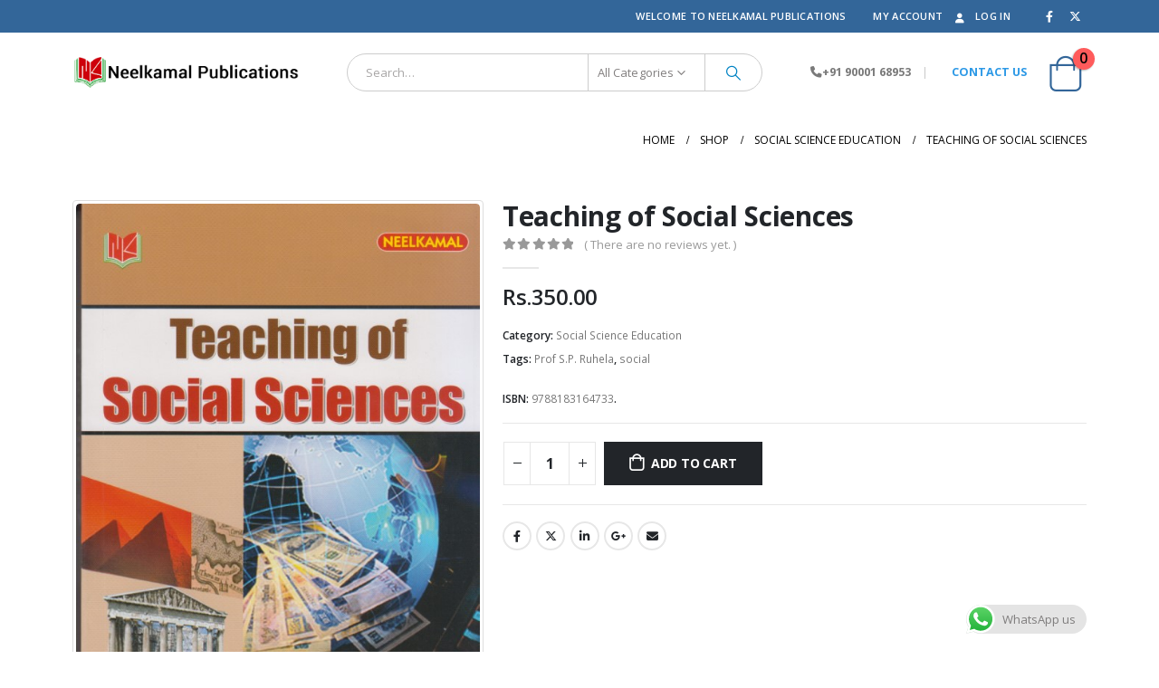

--- FILE ---
content_type: text/html; charset=UTF-8
request_url: https://www.neelkamalbooks.com/books/techniques-of-teaching-social-sciences/
body_size: 18901
content:
	<!DOCTYPE html>
	<html  lang="en-US" prefix="og: http://ogp.me/ns# fb: http://ogp.me/ns/fb#">
	<head>
		<meta http-equiv="X-UA-Compatible" content="IE=edge" />
		<meta http-equiv="Content-Type" content="text/html; charset=UTF-8" />
		<meta name="viewport" content="width=device-width, initial-scale=1, minimum-scale=1" />

		<link rel="profile" href="https://gmpg.org/xfn/11" />
		<link rel="pingback" href="https://www.neelkamalbooks.com/xmlrpc.php" />
		<title>Teaching of  Social Sciences &#8211; Neelkamal Publications Pvt. Ltd</title>
<meta name='robots' content='max-image-preview:large' />
<link rel='dns-prefetch' href='//www.neelkamalbooks.com' />
<link rel="alternate" type="application/rss+xml" title="Neelkamal Publications Pvt. Ltd &raquo; Feed" href="https://www.neelkamalbooks.com/feed/" />
<link rel="alternate" type="application/rss+xml" title="Neelkamal Publications Pvt. Ltd &raquo; Comments Feed" href="https://www.neelkamalbooks.com/comments/feed/" />
<link rel="alternate" type="application/rss+xml" title="Neelkamal Publications Pvt. Ltd &raquo; Teaching of  Social Sciences Comments Feed" href="https://www.neelkamalbooks.com/books/techniques-of-teaching-social-sciences/feed/" />
		<link rel="shortcut icon" href="//www.neelkamalbooks.com/wp-content/uploads/2016/07/neellogo.png" type="image/x-icon" />
				<link rel="apple-touch-icon" href="/wp-content/themes/porto/images/logo/apple-touch-icon.png" />
				<link rel="apple-touch-icon" sizes="120x120" href="/wp-content/themes/porto/images/logo/apple-touch-icon_120x120.png" />
				<link rel="apple-touch-icon" sizes="76x76" href="/wp-content/themes/porto/images/logo/apple-touch-icon_76x76.png" />
				<link rel="apple-touch-icon" sizes="152x152" href="/wp-content/themes/porto/images/logo/apple-touch-icon_152x152.png" />
			<meta name="twitter:card" content="summary_large_image">
	<meta property="twitter:title" content="Teaching of  Social Sciences"/>
	<meta property="og:title" content="Teaching of  Social Sciences"/>
	<meta property="og:type" content="website"/>
	<meta property="og:url" content="https://www.neelkamalbooks.com/books/techniques-of-teaching-social-sciences/"/>
	<meta property="og:site_name" content="Neelkamal Publications Pvt. Ltd"/>
	<meta property="og:description" content=""/>

						<meta property="og:image" content="https://www.neelkamalbooks.com/wp-content/uploads/2016/11/Scan_20161114-94.jpg"/>
				<style id='wp-block-library-theme-inline-css'>
.wp-block-audio figcaption{color:#555;font-size:13px;text-align:center}.is-dark-theme .wp-block-audio figcaption{color:#ffffffa6}.wp-block-audio{margin:0 0 1em}.wp-block-code{border:1px solid #ccc;border-radius:4px;font-family:Menlo,Consolas,monaco,monospace;padding:.8em 1em}.wp-block-embed figcaption{color:#555;font-size:13px;text-align:center}.is-dark-theme .wp-block-embed figcaption{color:#ffffffa6}.wp-block-embed{margin:0 0 1em}.blocks-gallery-caption{color:#555;font-size:13px;text-align:center}.is-dark-theme .blocks-gallery-caption{color:#ffffffa6}.wp-block-image figcaption{color:#555;font-size:13px;text-align:center}.is-dark-theme .wp-block-image figcaption{color:#ffffffa6}.wp-block-image{margin:0 0 1em}.wp-block-pullquote{border-bottom:4px solid;border-top:4px solid;color:currentColor;margin-bottom:1.75em}.wp-block-pullquote cite,.wp-block-pullquote footer,.wp-block-pullquote__citation{color:currentColor;font-size:.8125em;font-style:normal;text-transform:uppercase}.wp-block-quote{border-left:.25em solid;margin:0 0 1.75em;padding-left:1em}.wp-block-quote cite,.wp-block-quote footer{color:currentColor;font-size:.8125em;font-style:normal;position:relative}.wp-block-quote.has-text-align-right{border-left:none;border-right:.25em solid;padding-left:0;padding-right:1em}.wp-block-quote.has-text-align-center{border:none;padding-left:0}.wp-block-quote.is-large,.wp-block-quote.is-style-large,.wp-block-quote.is-style-plain{border:none}.wp-block-search .wp-block-search__label{font-weight:700}.wp-block-search__button{border:1px solid #ccc;padding:.375em .625em}:where(.wp-block-group.has-background){padding:1.25em 2.375em}.wp-block-separator.has-css-opacity{opacity:.4}.wp-block-separator{border:none;border-bottom:2px solid;margin-left:auto;margin-right:auto}.wp-block-separator.has-alpha-channel-opacity{opacity:1}.wp-block-separator:not(.is-style-wide):not(.is-style-dots){width:100px}.wp-block-separator.has-background:not(.is-style-dots){border-bottom:none;height:1px}.wp-block-separator.has-background:not(.is-style-wide):not(.is-style-dots){height:2px}.wp-block-table{margin:0 0 1em}.wp-block-table td,.wp-block-table th{word-break:normal}.wp-block-table figcaption{color:#555;font-size:13px;text-align:center}.is-dark-theme .wp-block-table figcaption{color:#ffffffa6}.wp-block-video figcaption{color:#555;font-size:13px;text-align:center}.is-dark-theme .wp-block-video figcaption{color:#ffffffa6}.wp-block-video{margin:0 0 1em}.wp-block-template-part.has-background{margin-bottom:0;margin-top:0;padding:1.25em 2.375em}
</style>
<style id='classic-theme-styles-inline-css'>
/*! This file is auto-generated */
.wp-block-button__link{color:#fff;background-color:#32373c;border-radius:9999px;box-shadow:none;text-decoration:none;padding:calc(.667em + 2px) calc(1.333em + 2px);font-size:1.125em}.wp-block-file__button{background:#32373c;color:#fff;text-decoration:none}
</style>
<style id='global-styles-inline-css'>
body{--wp--preset--color--black: #000000;--wp--preset--color--cyan-bluish-gray: #abb8c3;--wp--preset--color--white: #ffffff;--wp--preset--color--pale-pink: #f78da7;--wp--preset--color--vivid-red: #cf2e2e;--wp--preset--color--luminous-vivid-orange: #ff6900;--wp--preset--color--luminous-vivid-amber: #fcb900;--wp--preset--color--light-green-cyan: #7bdcb5;--wp--preset--color--vivid-green-cyan: #00d084;--wp--preset--color--pale-cyan-blue: #8ed1fc;--wp--preset--color--vivid-cyan-blue: #0693e3;--wp--preset--color--vivid-purple: #9b51e0;--wp--preset--color--primary: #336699;--wp--preset--color--secondary: #e36159;--wp--preset--color--tertiary: #2baab1;--wp--preset--color--quaternary: #383f48;--wp--preset--color--dark: #2e353e;--wp--preset--color--light: #ffffff;--wp--preset--gradient--vivid-cyan-blue-to-vivid-purple: linear-gradient(135deg,rgba(6,147,227,1) 0%,rgb(155,81,224) 100%);--wp--preset--gradient--light-green-cyan-to-vivid-green-cyan: linear-gradient(135deg,rgb(122,220,180) 0%,rgb(0,208,130) 100%);--wp--preset--gradient--luminous-vivid-amber-to-luminous-vivid-orange: linear-gradient(135deg,rgba(252,185,0,1) 0%,rgba(255,105,0,1) 100%);--wp--preset--gradient--luminous-vivid-orange-to-vivid-red: linear-gradient(135deg,rgba(255,105,0,1) 0%,rgb(207,46,46) 100%);--wp--preset--gradient--very-light-gray-to-cyan-bluish-gray: linear-gradient(135deg,rgb(238,238,238) 0%,rgb(169,184,195) 100%);--wp--preset--gradient--cool-to-warm-spectrum: linear-gradient(135deg,rgb(74,234,220) 0%,rgb(151,120,209) 20%,rgb(207,42,186) 40%,rgb(238,44,130) 60%,rgb(251,105,98) 80%,rgb(254,248,76) 100%);--wp--preset--gradient--blush-light-purple: linear-gradient(135deg,rgb(255,206,236) 0%,rgb(152,150,240) 100%);--wp--preset--gradient--blush-bordeaux: linear-gradient(135deg,rgb(254,205,165) 0%,rgb(254,45,45) 50%,rgb(107,0,62) 100%);--wp--preset--gradient--luminous-dusk: linear-gradient(135deg,rgb(255,203,112) 0%,rgb(199,81,192) 50%,rgb(65,88,208) 100%);--wp--preset--gradient--pale-ocean: linear-gradient(135deg,rgb(255,245,203) 0%,rgb(182,227,212) 50%,rgb(51,167,181) 100%);--wp--preset--gradient--electric-grass: linear-gradient(135deg,rgb(202,248,128) 0%,rgb(113,206,126) 100%);--wp--preset--gradient--midnight: linear-gradient(135deg,rgb(2,3,129) 0%,rgb(40,116,252) 100%);--wp--preset--font-size--small: 13px;--wp--preset--font-size--medium: 20px;--wp--preset--font-size--large: 36px;--wp--preset--font-size--x-large: 42px;--wp--preset--spacing--20: 0.44rem;--wp--preset--spacing--30: 0.67rem;--wp--preset--spacing--40: 1rem;--wp--preset--spacing--50: 1.5rem;--wp--preset--spacing--60: 2.25rem;--wp--preset--spacing--70: 3.38rem;--wp--preset--spacing--80: 5.06rem;--wp--preset--shadow--natural: 6px 6px 9px rgba(0, 0, 0, 0.2);--wp--preset--shadow--deep: 12px 12px 50px rgba(0, 0, 0, 0.4);--wp--preset--shadow--sharp: 6px 6px 0px rgba(0, 0, 0, 0.2);--wp--preset--shadow--outlined: 6px 6px 0px -3px rgba(255, 255, 255, 1), 6px 6px rgba(0, 0, 0, 1);--wp--preset--shadow--crisp: 6px 6px 0px rgba(0, 0, 0, 1);}:where(.is-layout-flex){gap: 0.5em;}:where(.is-layout-grid){gap: 0.5em;}body .is-layout-flex{display: flex;}body .is-layout-flex{flex-wrap: wrap;align-items: center;}body .is-layout-flex > *{margin: 0;}body .is-layout-grid{display: grid;}body .is-layout-grid > *{margin: 0;}:where(.wp-block-columns.is-layout-flex){gap: 2em;}:where(.wp-block-columns.is-layout-grid){gap: 2em;}:where(.wp-block-post-template.is-layout-flex){gap: 1.25em;}:where(.wp-block-post-template.is-layout-grid){gap: 1.25em;}.has-black-color{color: var(--wp--preset--color--black) !important;}.has-cyan-bluish-gray-color{color: var(--wp--preset--color--cyan-bluish-gray) !important;}.has-white-color{color: var(--wp--preset--color--white) !important;}.has-pale-pink-color{color: var(--wp--preset--color--pale-pink) !important;}.has-vivid-red-color{color: var(--wp--preset--color--vivid-red) !important;}.has-luminous-vivid-orange-color{color: var(--wp--preset--color--luminous-vivid-orange) !important;}.has-luminous-vivid-amber-color{color: var(--wp--preset--color--luminous-vivid-amber) !important;}.has-light-green-cyan-color{color: var(--wp--preset--color--light-green-cyan) !important;}.has-vivid-green-cyan-color{color: var(--wp--preset--color--vivid-green-cyan) !important;}.has-pale-cyan-blue-color{color: var(--wp--preset--color--pale-cyan-blue) !important;}.has-vivid-cyan-blue-color{color: var(--wp--preset--color--vivid-cyan-blue) !important;}.has-vivid-purple-color{color: var(--wp--preset--color--vivid-purple) !important;}.has-black-background-color{background-color: var(--wp--preset--color--black) !important;}.has-cyan-bluish-gray-background-color{background-color: var(--wp--preset--color--cyan-bluish-gray) !important;}.has-white-background-color{background-color: var(--wp--preset--color--white) !important;}.has-pale-pink-background-color{background-color: var(--wp--preset--color--pale-pink) !important;}.has-vivid-red-background-color{background-color: var(--wp--preset--color--vivid-red) !important;}.has-luminous-vivid-orange-background-color{background-color: var(--wp--preset--color--luminous-vivid-orange) !important;}.has-luminous-vivid-amber-background-color{background-color: var(--wp--preset--color--luminous-vivid-amber) !important;}.has-light-green-cyan-background-color{background-color: var(--wp--preset--color--light-green-cyan) !important;}.has-vivid-green-cyan-background-color{background-color: var(--wp--preset--color--vivid-green-cyan) !important;}.has-pale-cyan-blue-background-color{background-color: var(--wp--preset--color--pale-cyan-blue) !important;}.has-vivid-cyan-blue-background-color{background-color: var(--wp--preset--color--vivid-cyan-blue) !important;}.has-vivid-purple-background-color{background-color: var(--wp--preset--color--vivid-purple) !important;}.has-black-border-color{border-color: var(--wp--preset--color--black) !important;}.has-cyan-bluish-gray-border-color{border-color: var(--wp--preset--color--cyan-bluish-gray) !important;}.has-white-border-color{border-color: var(--wp--preset--color--white) !important;}.has-pale-pink-border-color{border-color: var(--wp--preset--color--pale-pink) !important;}.has-vivid-red-border-color{border-color: var(--wp--preset--color--vivid-red) !important;}.has-luminous-vivid-orange-border-color{border-color: var(--wp--preset--color--luminous-vivid-orange) !important;}.has-luminous-vivid-amber-border-color{border-color: var(--wp--preset--color--luminous-vivid-amber) !important;}.has-light-green-cyan-border-color{border-color: var(--wp--preset--color--light-green-cyan) !important;}.has-vivid-green-cyan-border-color{border-color: var(--wp--preset--color--vivid-green-cyan) !important;}.has-pale-cyan-blue-border-color{border-color: var(--wp--preset--color--pale-cyan-blue) !important;}.has-vivid-cyan-blue-border-color{border-color: var(--wp--preset--color--vivid-cyan-blue) !important;}.has-vivid-purple-border-color{border-color: var(--wp--preset--color--vivid-purple) !important;}.has-vivid-cyan-blue-to-vivid-purple-gradient-background{background: var(--wp--preset--gradient--vivid-cyan-blue-to-vivid-purple) !important;}.has-light-green-cyan-to-vivid-green-cyan-gradient-background{background: var(--wp--preset--gradient--light-green-cyan-to-vivid-green-cyan) !important;}.has-luminous-vivid-amber-to-luminous-vivid-orange-gradient-background{background: var(--wp--preset--gradient--luminous-vivid-amber-to-luminous-vivid-orange) !important;}.has-luminous-vivid-orange-to-vivid-red-gradient-background{background: var(--wp--preset--gradient--luminous-vivid-orange-to-vivid-red) !important;}.has-very-light-gray-to-cyan-bluish-gray-gradient-background{background: var(--wp--preset--gradient--very-light-gray-to-cyan-bluish-gray) !important;}.has-cool-to-warm-spectrum-gradient-background{background: var(--wp--preset--gradient--cool-to-warm-spectrum) !important;}.has-blush-light-purple-gradient-background{background: var(--wp--preset--gradient--blush-light-purple) !important;}.has-blush-bordeaux-gradient-background{background: var(--wp--preset--gradient--blush-bordeaux) !important;}.has-luminous-dusk-gradient-background{background: var(--wp--preset--gradient--luminous-dusk) !important;}.has-pale-ocean-gradient-background{background: var(--wp--preset--gradient--pale-ocean) !important;}.has-electric-grass-gradient-background{background: var(--wp--preset--gradient--electric-grass) !important;}.has-midnight-gradient-background{background: var(--wp--preset--gradient--midnight) !important;}.has-small-font-size{font-size: var(--wp--preset--font-size--small) !important;}.has-medium-font-size{font-size: var(--wp--preset--font-size--medium) !important;}.has-large-font-size{font-size: var(--wp--preset--font-size--large) !important;}.has-x-large-font-size{font-size: var(--wp--preset--font-size--x-large) !important;}
.wp-block-navigation a:where(:not(.wp-element-button)){color: inherit;}
:where(.wp-block-post-template.is-layout-flex){gap: 1.25em;}:where(.wp-block-post-template.is-layout-grid){gap: 1.25em;}
:where(.wp-block-columns.is-layout-flex){gap: 2em;}:where(.wp-block-columns.is-layout-grid){gap: 2em;}
.wp-block-pullquote{font-size: 1.5em;line-height: 1.6;}
</style>
<style id='woocommerce-inline-inline-css'>
.woocommerce form .form-row .required { visibility: visible; }
</style>
<link rel='stylesheet' id='wpo_min-header-0-css' href='https://www.neelkamalbooks.com/wp-content/cache/wpo-minify/1742304912/assets/wpo-minify-header-2acfc388.min.css' media='all' />
<script src="https://www.neelkamalbooks.com/wp-content/cache/wpo-minify/1742304912/assets/wpo-minify-header-7ba40e52.min.js" id="wpo_min-header-0-js"></script>
<script src="https://www.neelkamalbooks.com/wp-content/cache/wpo-minify/1742304912/assets/wpo-minify-header-33560656.min.js" id="wpo_min-header-1-js" defer data-wp-strategy="defer"></script>
<script src="https://www.neelkamalbooks.com/wp-content/cache/wpo-minify/1742304912/assets/wpo-minify-header-9124173d.min.js" id="wpo_min-header-2-js"></script>
<script id="wpo_min-header-3-js-extra">
var wc_add_to_cart_params = {"ajax_url":"\/wp-admin\/admin-ajax.php","wc_ajax_url":"\/?wc-ajax=%%endpoint%%","i18n_view_cart":"View cart","cart_url":"https:\/\/www.neelkamalbooks.com\/cart\/","is_cart":"","cart_redirect_after_add":"no"};
var wc_single_product_params = {"i18n_required_rating_text":"Please select a rating","review_rating_required":"yes","flexslider":{"rtl":false,"animation":"slide","smoothHeight":true,"directionNav":false,"controlNav":"thumbnails","slideshow":false,"animationSpeed":500,"animationLoop":false,"allowOneSlide":false},"zoom_enabled":"","zoom_options":[],"photoswipe_enabled":"","photoswipe_options":{"shareEl":false,"closeOnScroll":false,"history":false,"hideAnimationDuration":0,"showAnimationDuration":0},"flexslider_enabled":""};
var woocommerce_params = {"ajax_url":"\/wp-admin\/admin-ajax.php","wc_ajax_url":"\/?wc-ajax=%%endpoint%%"};
</script>
<script src="https://www.neelkamalbooks.com/wp-content/cache/wpo-minify/1742304912/assets/wpo-minify-header-b31f3319.min.js" id="wpo_min-header-3-js" defer data-wp-strategy="defer"></script>
<script id="wpo_min-header-4-js-extra">
var wc_add_to_cart_params = {"ajax_url":"\/wp-admin\/admin-ajax.php","wc_ajax_url":"\/?wc-ajax=%%endpoint%%","i18n_view_cart":"View cart","cart_url":"https:\/\/www.neelkamalbooks.com\/cart\/","is_cart":"","cart_redirect_after_add":"no"};
</script>
<script src="https://www.neelkamalbooks.com/wp-content/cache/wpo-minify/1742304912/assets/wpo-minify-header-654b1037.min.js" id="wpo_min-header-4-js"></script>
<script id="wpo_min-header-5-js-extra">
var wc_cart_fragments_params = {"ajax_url":"\/wp-admin\/admin-ajax.php","wc_ajax_url":"\/?wc-ajax=%%endpoint%%","cart_hash_key":"wc_cart_hash_558db3706797479e2e53ef8db2a6c727","fragment_name":"wc_fragments_558db3706797479e2e53ef8db2a6c727","request_timeout":"15000"};
</script>
<script src="https://www.neelkamalbooks.com/wp-content/cache/wpo-minify/1742304912/assets/wpo-minify-header-d42b0cca.min.js" id="wpo_min-header-5-js" defer data-wp-strategy="defer"></script>
<script src="https://www.neelkamalbooks.com/wp-content/cache/wpo-minify/1742304912/assets/wpo-minify-header-63b4187c.min.js" id="wpo_min-header-6-js"></script>
<link rel="https://api.w.org/" href="https://www.neelkamalbooks.com/wp-json/" /><link rel="alternate" type="application/json" href="https://www.neelkamalbooks.com/wp-json/wp/v2/product/1668" /><link rel="EditURI" type="application/rsd+xml" title="RSD" href="https://www.neelkamalbooks.com/xmlrpc.php?rsd" />
<meta name="generator" content="WordPress 6.5.7" />
<meta name="generator" content="WooCommerce 8.8.6" />
<link rel="canonical" href="https://www.neelkamalbooks.com/books/techniques-of-teaching-social-sciences/" />
<link rel='shortlink' href='https://www.neelkamalbooks.com/?p=1668' />
<link rel="alternate" type="application/json+oembed" href="https://www.neelkamalbooks.com/wp-json/oembed/1.0/embed?url=https%3A%2F%2Fwww.neelkamalbooks.com%2Fbooks%2Ftechniques-of-teaching-social-sciences%2F" />
<link rel="alternate" type="text/xml+oembed" href="https://www.neelkamalbooks.com/wp-json/oembed/1.0/embed?url=https%3A%2F%2Fwww.neelkamalbooks.com%2Fbooks%2Ftechniques-of-teaching-social-sciences%2F&#038;format=xml" />
        <style>
            .paytm_response{padding:15px; margin-bottom: 20px; border: 1px solid transparent; border-radius: 4px; text-align: center;}
            .paytm_response.error-box{color: #a94442; background-color: #f2dede; border-color: #ebccd1;}
            .paytm_response.success-box{color: #155724; background-color: #d4edda; border-color: #c3e6cb;}
        </style>
        		<script type="text/javascript">
		WebFontConfig = {
			google: { families: [ 'Open+Sans:300,400,500,600,700,800','Shadows+Into+Light:400,700','Playfair+Display:400,700' ] }
		};
		(function(d) {
			var wf = d.createElement('script'), s = d.scripts[d.scripts.length - 1];
			wf.src = 'https://www.neelkamalbooks.com/wp-content/themes/porto/js/libs/webfont.js';
			wf.async = true;
			s.parentNode.insertBefore(wf, s);
		})(document);</script>
			<noscript><style>.woocommerce-product-gallery{ opacity: 1 !important; }</style></noscript>
	<meta name="generator" content="Powered by WPBakery Page Builder - drag and drop page builder for WordPress."/>
<meta name="generator" content="Powered by Slider Revolution 6.6.14 - responsive, Mobile-Friendly Slider Plugin for WordPress with comfortable drag and drop interface." />
<script>function setREVStartSize(e){
			//window.requestAnimationFrame(function() {
				window.RSIW = window.RSIW===undefined ? window.innerWidth : window.RSIW;
				window.RSIH = window.RSIH===undefined ? window.innerHeight : window.RSIH;
				try {
					var pw = document.getElementById(e.c).parentNode.offsetWidth,
						newh;
					pw = pw===0 || isNaN(pw) || (e.l=="fullwidth" || e.layout=="fullwidth") ? window.RSIW : pw;
					e.tabw = e.tabw===undefined ? 0 : parseInt(e.tabw);
					e.thumbw = e.thumbw===undefined ? 0 : parseInt(e.thumbw);
					e.tabh = e.tabh===undefined ? 0 : parseInt(e.tabh);
					e.thumbh = e.thumbh===undefined ? 0 : parseInt(e.thumbh);
					e.tabhide = e.tabhide===undefined ? 0 : parseInt(e.tabhide);
					e.thumbhide = e.thumbhide===undefined ? 0 : parseInt(e.thumbhide);
					e.mh = e.mh===undefined || e.mh=="" || e.mh==="auto" ? 0 : parseInt(e.mh,0);
					if(e.layout==="fullscreen" || e.l==="fullscreen")
						newh = Math.max(e.mh,window.RSIH);
					else{
						e.gw = Array.isArray(e.gw) ? e.gw : [e.gw];
						for (var i in e.rl) if (e.gw[i]===undefined || e.gw[i]===0) e.gw[i] = e.gw[i-1];
						e.gh = e.el===undefined || e.el==="" || (Array.isArray(e.el) && e.el.length==0)? e.gh : e.el;
						e.gh = Array.isArray(e.gh) ? e.gh : [e.gh];
						for (var i in e.rl) if (e.gh[i]===undefined || e.gh[i]===0) e.gh[i] = e.gh[i-1];
											
						var nl = new Array(e.rl.length),
							ix = 0,
							sl;
						e.tabw = e.tabhide>=pw ? 0 : e.tabw;
						e.thumbw = e.thumbhide>=pw ? 0 : e.thumbw;
						e.tabh = e.tabhide>=pw ? 0 : e.tabh;
						e.thumbh = e.thumbhide>=pw ? 0 : e.thumbh;
						for (var i in e.rl) nl[i] = e.rl[i]<window.RSIW ? 0 : e.rl[i];
						sl = nl[0];
						for (var i in nl) if (sl>nl[i] && nl[i]>0) { sl = nl[i]; ix=i;}
						var m = pw>(e.gw[ix]+e.tabw+e.thumbw) ? 1 : (pw-(e.tabw+e.thumbw)) / (e.gw[ix]);
						newh =  (e.gh[ix] * m) + (e.tabh + e.thumbh);
					}
					var el = document.getElementById(e.c);
					if (el!==null && el) el.style.height = newh+"px";
					el = document.getElementById(e.c+"_wrapper");
					if (el!==null && el) {
						el.style.height = newh+"px";
						el.style.display = "block";
					}
				} catch(e){
					console.log("Failure at Presize of Slider:" + e)
				}
			//});
		  };</script>
				<script>
					(function(i,s,o,g,r,a,m){i['GoogleAnalyticsObject']=r;i[r]=i[r]||function(){
  (i[r].q=i[r].q||[]).push(arguments)},i[r].l=1*new Date();a=s.createElement(o),
  m=s.getElementsByTagName(o)[0];a.async=1;a.src=g;m.parentNode.insertBefore(a,m)
  })(window,document,'script','https://www.google-analytics.com/analytics.js','ga');

  ga('create', 'UA-90337257-1', 'auto');
  ga('send', 'pageview');				</script>
				<noscript><style> .wpb_animate_when_almost_visible { opacity: 1; }</style></noscript>	</head>
	<body class="product-template-default single single-product postid-1668 wp-embed-responsive theme-porto woocommerce woocommerce-page woocommerce-no-js yith-wcan-free porto-rounded login-popup full blog-1 wpb-js-composer js-comp-ver-6.7.0 vc_responsive">
	
	<div class="page-wrapper"><!-- page wrapper -->
		
											<!-- header wrapper -->
				<div class="header-wrapper">
										<header id="header" class="header-separate header-1 sticky-menu-header">
		<div class="header-top">
		<div class="container">
			<div class="header-left">
							</div>
			<div class="header-right">
				<span class="welcome-msg">WELCOME TO NEELKAMAL PUBLICATIONS</span><span class="gap">|</span><ul id="menu-top-navigation" class="top-links mega-menu show-arrow"><li id="nav-menu-item-561" class="menu-item menu-item-type-post_type menu-item-object-page narrow"><a href="https://www.neelkamalbooks.com/my-account/">My Account</a></li>
<li class="menu-item"><a class="porto-link-login" href="https://www.neelkamalbooks.com/my-account/"><i class="fas fa-user"></i>Log In</a></li></ul><span class="gap">|</span><div class="share-links">		<a target="_blank"  rel="nofollow noopener noreferrer" class="share-facebook" href="https://www.facebook.com/neelkamalbooks/" title="Facebook"></a>
				<a target="_blank"  rel="nofollow noopener noreferrer" class="share-twitter" href="#" title="Twitter"></a>
		</div>			</div>
		</div>
	</div>
	
	<div class="header-main">
		<div class="container header-row">
			<div class="header-left">
				<a class="mobile-toggle" href="#" aria-label="Mobile Menu"><i class="fas fa-bars"></i></a>
	<div class="logo">
	<a href="https://www.neelkamalbooks.com/" title="Neelkamal Publications Pvt. Ltd - Online Bookstore"  rel="home">
		<img class="img-responsive sticky-logo sticky-retina-logo" src="//www.neelkamalbooks.com/wp-content/uploads/2016/07/neellogo1-1.png" alt="Neelkamal Publications Pvt. Ltd" /><img class="img-responsive standard-logo retina-logo" width="320" height="44" src="//www.neelkamalbooks.com/wp-content/uploads/2016/07/neellogo1-1.png" alt="Neelkamal Publications Pvt. Ltd" />	</a>
	</div>
				</div>
			<div class="header-center">
				<div class="searchform-popup"><a  class="search-toggle" aria-label="Search Toggle" href="#"><i class="porto-icon-magnifier"></i><span class="search-text">Search</span></a>	<form action="https://www.neelkamalbooks.com/" method="get"
		class="searchform search-layout-advanced searchform-cats">
		<div class="searchform-fields">
			<span class="text"><input name="s" type="text" value="" placeholder="Search&hellip;" autocomplete="off" /></span>
							<input type="hidden" name="post_type" value="product"/>
				<select  name='product_cat' id='product_cat' class='cat'>
	<option value='0'>All Categories</option>
	<option class="level-0" value="knowledge-and-curriculum">Knowledge and Curriculum</option>
	<option class="level-0" value="other-education">Other Education</option>
	<option class="level-1" value="alt-education">&nbsp;&nbsp;&nbsp;Alternative Education / Population Education</option>
	<option class="level-1" value="early-childhood-education">&nbsp;&nbsp;&nbsp;Early Childhood Education/Child Development</option>
	<option class="level-1" value="educational-administration-management">&nbsp;&nbsp;&nbsp;Educational Administration &amp; Management</option>
	<option class="level-1" value="educational-measurement-evaluation">&nbsp;&nbsp;&nbsp;Educational Measurement/Evaluation</option>
	<option class="level-1" value="educational-technology-computer-education">&nbsp;&nbsp;&nbsp;Educational Technology /Computer Education/ICT in Education</option>
	<option class="level-1" value="english-language-education">&nbsp;&nbsp;&nbsp;English Language Education</option>
	<option class="level-1" value="environmental-education">&nbsp;&nbsp;&nbsp;Environmental Education/ Disaster Management</option>
	<option class="level-0" value="encyclopedia-handbook">Encyclopedia/Handbook</option>
	<option class="level-0" value="guidance-counselling">Guidance &amp; Counselling</option>
	<option class="level-0" value="health-physical-education">Yoga , Health &amp; Physical Education</option>
	<option class="level-0" value="hindi-urdu-medium">Education Hindi / Urdu Medium</option>
	<option class="level-0" value="math-education">Mathematics Education</option>
	<option class="level-0" value="peace-value-human-rights-education">Peace/Value/Human Rights Education</option>
	<option class="level-0" value="personality-development-life-skills">Life Skills /Personality Development</option>
	<option class="level-0" value="philosophical-sociological-foundation-teacher-education">Philosophical &amp; Sociological Foundation / Teacher Education</option>
	<option class="level-0" value="psychology-educational-psychology">Psychology/ Childhood /Adolescence</option>
	<option class="level-0" value="research-methods-statistics">Research Methods/ Statistics</option>
	<option class="level-0" value="science-education">Science Education</option>
	<option class="level-0" value="social-science-education">Social Science Education</option>
	<option class="level-0" value="special-education-inclusive-education">Inclusive &amp; Special Education</option>
	<option class="level-0" value="teaching-skills-strategies">Pedagogy Skills &amp; Strategies</option>
	<option class="level-0" value="vocational-studies-supw">Vocational Studies (SUPW</option>
	<option class="level-0" value="women-education">Women Education</option>
	<option class="level-0" value="other">Other</option>
	<option class="level-0" value="education">Education</option>
	<option class="level-1" value="nios-d-el-ed-2018-education">&nbsp;&nbsp;&nbsp;NIOS D.El.Ed 2018</option>
	<option class="level-0" value="physical-education">Physical Education</option>
	<option class="level-0" value="uncategorized">Education</option>
	<option class="level-0" value="general">General</option>
	<option class="level-1" value="telugu">&nbsp;&nbsp;&nbsp;Telugu</option>
	<option class="level-1" value="hindi">&nbsp;&nbsp;&nbsp;Hindi</option>
	<option class="level-0" value="journals">Journals</option>
	<option class="level-0" value="gender-society">Gender, School and Society</option>
	<option class="level-0" value="assessment-for-learning-evaluation">Assessment for Learning/Evaluation</option>
	<option class="level-0" value="b-ed-new-syllabus">B.Ed New Syllabus</option>
</select>
			<span class="button-wrap">
				<button class="btn btn-special" title="Search" type="submit">
					<i class="porto-icon-magnifier"></i>
				</button>
									
			</span>
		</div>
				<div class="live-search-list"></div>
			</form>
	</div>			</div>
			<div class="header-right">
				<div class="header-minicart">
					<div class="header-contact"><i class='fa fa-phone'></i> +91 90001 68953 <span class='gap'>|</span><a href='/neelkamal/contact-us/'>CONTACT US</a></div>		<div id="mini-cart" class="mini-cart simple">
			<div class="cart-head">
			<span class="cart-icon"><i class="minicart-icon porto-icon-shopping-cart"></i><span class="cart-items"><i class="fas fa-spinner fa-pulse"></i></span></span><span class="cart-items-text"><i class="fas fa-spinner fa-pulse"></i></span>			</div>
			<div class="cart-popup widget_shopping_cart">
				<div class="widget_shopping_cart_content">
									<div class="cart-loading"></div>
								</div>
			</div>
				</div>
						</div>

				
			</div>
		</div>
		
<div id="nav-panel">
	<div class="container">
		<div class="mobile-nav-wrap">
		<div class="menu-wrap"><ul id="menu-top-navigation-1" class="mobile-menu accordion-menu show-arrow"><li id="accordion-menu-item-561" class="menu-item menu-item-type-post_type menu-item-object-page"><a href="https://www.neelkamalbooks.com/my-account/">My Account</a></li>
<li class="menu-item"><a class="porto-link-login" href="https://www.neelkamalbooks.com/my-account/"><i class="fas fa-user"></i>Log In</a></li></ul></div>		</div>
	</div>
</div>
	</div>

	</header>

									</div>
				<!-- end header wrapper -->
			
			
					<section class="page-top page-header-4">
		<div class="container hide-title">
	<div class="row align-items-center justify-content-end">
		<div class="col-lg-6 d-none">
			<h1 class="page-title">Teaching of  Social Sciences</h1>
					</div>
					<div class="breadcrumbs-wrap col-lg-6">
				<ul class="breadcrumb" itemscope itemtype="https://schema.org/BreadcrumbList"><li class="home" itemprop="itemListElement" itemscope itemtype="https://schema.org/ListItem"><a itemprop="item" href="https://www.neelkamalbooks.com" title="Go to Home Page"><span itemprop="name">Home</span></a><meta itemprop="position" content="1" /><i class="delimiter"></i></li><li itemprop="itemListElement" itemscope itemtype="https://schema.org/ListItem"><a itemprop="item" href="https://www.neelkamalbooks.com/shop/"><span itemprop="name">Shop</span></a><meta itemprop="position" content="2" /><i class="delimiter"></i></li><li itemprop="itemListElement" itemscope itemtype="https://schema.org/ListItem"><a itemprop="item" href="https://www.neelkamalbooks.com/product-category/social-science-education/"><span itemprop="name">Social Science Education</span></a><meta itemprop="position" content="3" /><i class="delimiter"></i></li><li>Teaching of  Social Sciences</li></ul>			</div>
					</div>
</div>
	</section>
	
		<div id="main" class="column1 boxed"><!-- main -->

			<div class="container">
			<div class="row main-content-wrap">

			<!-- main content -->
			<div class="main-content col-lg-12">

			
	<div id="primary" class="content-area"><main id="content" class="site-main">

					
			<div class="woocommerce-notices-wrapper"></div>
<div id="product-1668" class="product type-product post-1668 status-publish first instock product_cat-social-science-education product_tag-prof-s-p-ruhela product_tag-social has-post-thumbnail shipping-taxable purchasable product-type-simple product-layout-default">

	<div class="product-summary-wrap">
					<div class="row">
				<div class="summary-before col-md-5">
							<div class="labels"></div><div class="product-images images">
	<div class="product-image-slider owl-carousel show-nav-hover has-ccols ccols-1"><div class="img-thumbnail"><div class="inner"><img width="548" height="847" src="https://www.neelkamalbooks.com/wp-content/uploads/2016/11/Scan_20161114-94.jpg" class="woocommerce-main-image img-responsive" alt="" href="https://www.neelkamalbooks.com/wp-content/uploads/2016/11/Scan_20161114-94.jpg" title="scan_20161114" decoding="async" fetchpriority="high" /></div></div><div class="img-thumbnail"><div class="inner"><img width="548" height="847" src="https://www.neelkamalbooks.com/wp-content/uploads/2016/11/Scan_20161114-2-93.jpg" class="img-responsive" alt="" href="https://www.neelkamalbooks.com/wp-content/uploads/2016/11/Scan_20161114-2-93.jpg" decoding="async" /></div></div></div><span class="zoom" data-index="0"><i class="porto-icon-plus"></i></span></div>

<div class="product-thumbnails thumbnails">
	<div class="product-thumbs-slider owl-carousel has-ccols ccols-4"><div class="img-thumbnail"><img class="woocommerce-main-thumb img-responsive" alt="scan_20161114" src="https://www.neelkamalbooks.com/wp-content/uploads/2016/11/Scan_20161114-94-150x150.jpg" /></div><div class="img-thumbnail"><img class="img-responsive" alt="scan_20161114-2" src="https://www.neelkamalbooks.com/wp-content/uploads/2016/11/Scan_20161114-2-93-150x150.jpg" /></div></div></div>
						</div>

			<div class="summary entry-summary col-md-7">
							<h2 class="product_title entry-title">
		Teaching of  Social Sciences	</h2>

<div class="woocommerce-product-rating">
	<div class="star-rating" title="0">
		<span style="width:0%">
						<strong class="rating">0</strong> out of 5		</span>
	</div>
								<div class="review-link noreview">
				<a href="#review_form" class="woocommerce-write-review-link" rel="nofollow">( There are no reviews yet. )</a>
			</div>
					</div>
<p class="price"><span class="woocommerce-Price-amount amount"><bdi><span class="woocommerce-Price-currencySymbol">Rs.</span>350.00</bdi></span></p>
<div class="product_meta">

	
	
	<span class="posted_in">Category: <a href="https://www.neelkamalbooks.com/product-category/social-science-education/" rel="tag">Social Science Education</a></span>
	<span class="tagged_as">Tags: <a href="https://www.neelkamalbooks.com/product-tag/prof-s-p-ruhela/" rel="tag">Prof S.P. Ruhela</a>, <a href="https://www.neelkamalbooks.com/product-tag/social/" rel="tag">social</a></span>
	<br><br><span class="isbn_wrapper">ISBN: <span class="ISBN" itemprop="ISBN">9788183164733 </span>.</span>
   
</div>

	
	<form class="cart" action="https://www.neelkamalbooks.com/books/techniques-of-teaching-social-sciences/" method="post" enctype='multipart/form-data'>
		
			<div class="quantity buttons_added">
				<button type="button" value="-" class="minus">-</button>
		<input
			type="number"
			id="quantity_6977085e956d7"
			class="input-text qty text"
			step="1"
			min="1"
			max=""
			name="quantity"
			value="1"
			aria-label="Product quantity"
			size="4"
			placeholder=""			inputmode="numeric" />
		<button type="button" value="+" class="plus">+</button>
			</div>
	
		<button type="submit" name="add-to-cart" value="1668" class="single_add_to_cart_button button alt">Add to cart</button>

			</form>

	
<div class="product-share"><div class="share-links"><a href="https://www.facebook.com/sharer.php?u=https://www.neelkamalbooks.com/books/techniques-of-teaching-social-sciences/" target="_blank"  rel="noopener noreferrer nofollow" data-bs-tooltip data-bs-placement='bottom' title="Facebook" class="share-facebook">Facebook</a>
		<a href="https://twitter.com/intent/tweet?text=Teaching+of++Social+Sciences&amp;url=https://www.neelkamalbooks.com/books/techniques-of-teaching-social-sciences/" target="_blank"  rel="noopener noreferrer nofollow" data-bs-tooltip data-bs-placement='bottom' title="Twitter" class="share-twitter">Twitter</a>
		<a href="https://www.linkedin.com/shareArticle?mini=true&amp;url=https://www.neelkamalbooks.com/books/techniques-of-teaching-social-sciences/&amp;title=Teaching+of++Social+Sciences" target="_blank"  rel="noopener noreferrer nofollow" data-bs-tooltip data-bs-placement='bottom' title="LinkedIn" class="share-linkedin">LinkedIn</a>
		<a href="https://plus.google.com/share?url=https://www.neelkamalbooks.com/books/techniques-of-teaching-social-sciences/" target="_blank"  rel="noopener noreferrer nofollow" data-bs-tooltip data-bs-placement='bottom' title="Google +" class="share-googleplus">Google +</a>
		<a href="/cdn-cgi/l/email-protection#[base64]" target="_blank" rel="noopener noreferrer nofollow" data-bs-tooltip data-bs-placement='bottom' title="Email" class="share-email">Email</a>
	</div></div>						</div>

					</div><!-- .summary -->
		</div>

	
	<div class="woocommerce-tabs woocommerce-tabs-5gqcz0ee resp-htabs" id="product-tab">
			<ul class="resp-tabs-list" role="tablist">
							<li class="reviews_tab" id="tab-title-reviews" role="tab" aria-controls="tab-reviews">
					Reviews (0)				</li>
				
		</ul>
		<div class="resp-tabs-container">
			
				<div class="tab-content" id="tab-reviews">
					<div id="reviews" class="woocommerce-Reviews">
	<div id="comments">
		<h2 class="woocommerce-Reviews-title">
		Reviews		</h2>

		
			<p class="woocommerce-noreviews">There are no reviews yet.</p>

			</div>

	<hr class="tall">

			<p class="woocommerce-verification-required">Only logged in customers who have purchased this product may leave a review.</p>
	
	<div class="clear"></div>
</div>
				</div>

					</div>

		
		<script data-cfasync="false" src="/cdn-cgi/scripts/5c5dd728/cloudflare-static/email-decode.min.js"></script><script>
			( function() {
				var porto_init_desc_tab = function() {
					( function( $ ) {
						var $tabs = $('.woocommerce-tabs-5gqcz0ee');

						function init_tabs($tabs) {
							$tabs.easyResponsiveTabs({
								type: 'default', //Types: default, vertical, accordion
								width: 'auto', //auto or any width like 600px
								fit: true,   // 100% fit in a container
								activate: function(event) { // Callback function if tab is switched
								}
							});
						}
						if (!$.fn.easyResponsiveTabs) {
							var js_src = "https://www.neelkamalbooks.com/wp-content/themes/porto/js/libs/easy-responsive-tabs.min.js";
							if (!$('script[src="' + js_src + '"]').length) {
								var js = document.createElement('script');
								$(js).appendTo('body').on('load', function() {
									init_tabs($tabs);
								}).attr('src', js_src);
							}
						} else {
							init_tabs($tabs);
						}

						var $review_content = $tabs.find('#tab-reviews'),
							$review_title1 = $tabs.find('h2[aria-controls=tab_item-0]'),
							$review_title2 = $tabs.find('li[aria-controls=tab_item-0]');

						function goReviewTab(target) {
							var recalc_pos = false;
							if ($review_content.length && $review_content.css('display') == 'none') {
								recalc_pos = true;
								if ($review_title1.length && $review_title1.css('display') != 'none')
									$review_title1.click();
								else if ($review_title2.length && $review_title2.closest('ul').css('display') != 'none')
									$review_title2.click();
							}

							var delay = recalc_pos ? 400 : 0;
							setTimeout(function() {
								$('html, body').stop().animate({
									scrollTop: target.offset().top - theme.StickyHeader.sticky_height - theme.adminBarHeight() - 14
								}, 600, 'easeOutQuad');
							}, delay);
						}

						function goAccordionTab(target) {
							setTimeout(function() {
								var label = target.attr('aria-controls');
								var $tab_content = $tabs.find('.resp-tab-content[aria-labelledby="' + label + '"]');
								if ($tab_content.length && $tab_content.css('display') != 'none') {
									var offset = target.offset().top - theme.StickyHeader.sticky_height - theme.adminBarHeight() - 14;
									if (offset < $(window).scrollTop())
									$('html, body').stop().animate({
										scrollTop: offset
									}, 600, 'easeOutQuad');
								}
							}, 500);
						}

												// go to reviews, write a review
						$('.woocommerce-review-link, .woocommerce-write-review-link').on('click', function(e) {
							var target = $(this.hash);
							if (target.length) {
								e.preventDefault();

								goReviewTab(target);

								return false;
							}
						});
						// Open review form if accessed via anchor
						if ( window.location.hash == '#review_form' || window.location.hash == '#reviews' || window.location.hash.indexOf('#comment-') != -1 ) {
							var target = $(window.location.hash);
							if (target.length) {
								goReviewTab(target);
							}
						}
						
						$tabs.find('h2.resp-accordion').on('click', function(e) {
							goAccordionTab($(this));
						});
					} )( window.jQuery );
				};

				if ( window.theme && theme.isLoaded ) {
					porto_init_desc_tab();
				} else {
					window.addEventListener( 'load', porto_init_desc_tab );
				}
			} )();
		</script>
			</div>

	

</div><!-- #product-1668 -->



		
	</main></div>
	

</div><!-- end main content -->

<div class="sidebar-overlay"></div>

	</div>
	</div>

	<div class="related products">
		<div class="container">
							<h2 class="slider-title">Related products</h2>
			
			<div class="slider-wrapper">

				<ul class="products products-container products-slider owl-carousel show-dots-title-right dots-style-1 pcols-lg-5 pcols-md-4 pcols-xs-3 pcols-ls-2 pwidth-lg-5 pwidth-md-4 pwidth-xs-2 pwidth-ls-1"
		data-plugin-options="{&quot;themeConfig&quot;:true,&quot;lg&quot;:5,&quot;md&quot;:4,&quot;xs&quot;:3,&quot;ls&quot;:2,&quot;dots&quot;:true}" data-product_layout="product-onimage">

				
					
<li class="product-col product-onimage product type-product post-1651 status-publish first instock product_cat-social-science-education product_tag-dr-a-hema-kameshwari product_tag-dr-s-rathina-kumari product_tag-social has-post-thumbnail sale shipping-taxable purchasable product-type-simple">
<div class="product-inner">
	
	<div class="product-image">

		<a  href="https://www.neelkamalbooks.com/books/pedagogy-of-social-science/" aria-label="product">
			<div class="labels"><div class="onsale">-17%</div></div><div class="inner img-effect"><img width="300" height="450" src="https://www.neelkamalbooks.com/wp-content/uploads/2016/11/Scan_20161114-90-300x450.jpg" class=" wp-post-image" alt="" decoding="async" loading="lazy" /><img width="300" height="450" src="https://www.neelkamalbooks.com/wp-content/uploads/2016/11/Scan_20161114-2-89-300x450.jpg" class="hover-image" alt="" decoding="async" loading="lazy" /></div>		</a>
			<div class="links-on-image">
			<div class="add-links-wrap">
	<div class="add-links clearfix">
		<a href="?add-to-cart=1651" data-quantity="1" class="viewcart-style-3 button product_type_simple add_to_cart_button ajax_add_to_cart" data-product_id="1651" data-product_sku="" aria-label="Add to cart: &ldquo;Pedagogy of Social Science&rdquo;" aria-describedby="" rel="nofollow">Add to cart</a><div class="quickview" data-id="1651" title="Quick View">Quick View</div>	</div>
	</div>
		</div>
			</div>

	<div class="product-content">
		<span class="category-list"><a href="https://www.neelkamalbooks.com/product-category/social-science-education/" rel="tag">Social Science Education</a></span>
			<a class="product-loop-title"  href="https://www.neelkamalbooks.com/books/pedagogy-of-social-science/">
	<h3 class="woocommerce-loop-product__title">Pedagogy of Social Science</h3>	</a>
	
		

<div class="rating-wrap">
	<div class="rating-content"><div class="star-rating" title="0"><span style="width:0%"><strong class="rating">0</strong> out of 5</span></div></div>
</div>


	<span class="price"><del aria-hidden="true"><span class="woocommerce-Price-amount amount"><bdi><span class="woocommerce-Price-currencySymbol">Rs.</span>300.00</bdi></span></del> <span class="screen-reader-text">Original price was: Rs.300.00.</span><ins aria-hidden="true"><span class="woocommerce-Price-amount amount"><bdi><span class="woocommerce-Price-currencySymbol">Rs.</span>250.00</bdi></span></ins><span class="screen-reader-text">Current price is: Rs.250.00.</span></span>

		<div class="add-links-wrap">
	<div class="add-links clearfix">
		<a href="?add-to-cart=1651" data-quantity="1" class="viewcart-style-3 button product_type_simple add_to_cart_button ajax_add_to_cart" data-product_id="1651" data-product_sku="" aria-label="Add to cart: &ldquo;Pedagogy of Social Science&rdquo;" aria-describedby="" rel="nofollow">Add to cart</a><div class="quickview" data-id="1651" title="Quick View">Quick View</div>	</div>
	</div>
	</div>
</div>
</li>

				
					
<li class="product-col product-onimage product type-product post-1680 status-publish instock product_cat-social-science-education product_tag-dr-k-b-sandha-viplove product_tag-social has-post-thumbnail shipping-taxable purchasable product-type-simple">
<div class="product-inner">
	
	<div class="product-image">

		<a  href="https://www.neelkamalbooks.com/books/telangana-the-epic-saga-of-soil-and-salvation/" aria-label="product">
			<div class="inner img-effect"><img width="300" height="450" src="https://www.neelkamalbooks.com/wp-content/uploads/2016/11/Scan_20161114-98-300x450.jpg" class=" wp-post-image" alt="" decoding="async" loading="lazy" /><img width="300" height="450" src="https://www.neelkamalbooks.com/wp-content/uploads/2016/11/Scan_20161114-2-97-300x450.jpg" class="hover-image" alt="" decoding="async" loading="lazy" /></div>		</a>
			<div class="links-on-image">
			<div class="add-links-wrap">
	<div class="add-links clearfix">
		<a href="?add-to-cart=1680" data-quantity="1" class="viewcart-style-3 button product_type_simple add_to_cart_button ajax_add_to_cart" data-product_id="1680" data-product_sku="" aria-label="Add to cart: &ldquo;Telangana: The Epic Saga of Soil and Salvation&rdquo;" aria-describedby="" rel="nofollow">Add to cart</a><div class="quickview" data-id="1680" title="Quick View">Quick View</div>	</div>
	</div>
		</div>
			</div>

	<div class="product-content">
		<span class="category-list"><a href="https://www.neelkamalbooks.com/product-category/social-science-education/" rel="tag">Social Science Education</a></span>
			<a class="product-loop-title"  href="https://www.neelkamalbooks.com/books/telangana-the-epic-saga-of-soil-and-salvation/">
	<h3 class="woocommerce-loop-product__title">Telangana: The Epic Saga of Soil and Salvation</h3>	</a>
	
		

<div class="rating-wrap">
	<div class="rating-content"><div class="star-rating" title="0"><span style="width:0%"><strong class="rating">0</strong> out of 5</span></div></div>
</div>


	<span class="price"><span class="woocommerce-Price-amount amount"><bdi><span class="woocommerce-Price-currencySymbol">Rs.</span>195.00</bdi></span></span>

		<div class="add-links-wrap">
	<div class="add-links clearfix">
		<a href="?add-to-cart=1680" data-quantity="1" class="viewcart-style-3 button product_type_simple add_to_cart_button ajax_add_to_cart" data-product_id="1680" data-product_sku="" aria-label="Add to cart: &ldquo;Telangana: The Epic Saga of Soil and Salvation&rdquo;" aria-describedby="" rel="nofollow">Add to cart</a><div class="quickview" data-id="1680" title="Quick View">Quick View</div>	</div>
	</div>
	</div>
</div>
</li>

				
					
<li class="product-col product-onimage product type-product post-1648 status-publish instock product_cat-social-science-education product_tag-dr-a-hema-kameshwari product_tag-dr-m-sakku-bhavya product_tag-mehahoobjan-i-a product_tag-social has-post-thumbnail sale shipping-taxable purchasable product-type-simple">
<div class="product-inner">
	
	<div class="product-image">

		<a  href="https://www.neelkamalbooks.com/books/methods-of-teaching-social-studies-2/" aria-label="product">
			<div class="labels"><div class="onsale">-17%</div></div><div class="inner img-effect"><img width="300" height="450" src="https://www.neelkamalbooks.com/wp-content/uploads/2016/11/Scan_20161114-89-300x450.jpg" class=" wp-post-image" alt="" decoding="async" loading="lazy" /><img width="300" height="450" src="https://www.neelkamalbooks.com/wp-content/uploads/2016/11/Scan_20161114-2-88-300x450.jpg" class="hover-image" alt="" decoding="async" loading="lazy" /></div>		</a>
			<div class="links-on-image">
			<div class="add-links-wrap">
	<div class="add-links clearfix">
		<a href="?add-to-cart=1648" data-quantity="1" class="viewcart-style-3 button product_type_simple add_to_cart_button ajax_add_to_cart" data-product_id="1648" data-product_sku="" aria-label="Add to cart: &ldquo;Methods of Teaching Social Studies&rdquo;" aria-describedby="" rel="nofollow">Add to cart</a><div class="quickview" data-id="1648" title="Quick View">Quick View</div>	</div>
	</div>
		</div>
			</div>

	<div class="product-content">
		<span class="category-list"><a href="https://www.neelkamalbooks.com/product-category/social-science-education/" rel="tag">Social Science Education</a></span>
			<a class="product-loop-title"  href="https://www.neelkamalbooks.com/books/methods-of-teaching-social-studies-2/">
	<h3 class="woocommerce-loop-product__title">Methods of Teaching Social Studies</h3>	</a>
	
		

<div class="rating-wrap">
	<div class="rating-content"><div class="star-rating" title="0"><span style="width:0%"><strong class="rating">0</strong> out of 5</span></div></div>
</div>


	<span class="price"><del aria-hidden="true"><span class="woocommerce-Price-amount amount"><bdi><span class="woocommerce-Price-currencySymbol">Rs.</span>300.00</bdi></span></del> <span class="screen-reader-text">Original price was: Rs.300.00.</span><ins aria-hidden="true"><span class="woocommerce-Price-amount amount"><bdi><span class="woocommerce-Price-currencySymbol">Rs.</span>250.00</bdi></span></ins><span class="screen-reader-text">Current price is: Rs.250.00.</span></span>

		<div class="add-links-wrap">
	<div class="add-links clearfix">
		<a href="?add-to-cart=1648" data-quantity="1" class="viewcart-style-3 button product_type_simple add_to_cart_button ajax_add_to_cart" data-product_id="1648" data-product_sku="" aria-label="Add to cart: &ldquo;Methods of Teaching Social Studies&rdquo;" aria-describedby="" rel="nofollow">Add to cart</a><div class="quickview" data-id="1648" title="Quick View">Quick View</div>	</div>
	</div>
	</div>
</div>
</li>

				
					
<li class="product-col product-onimage product type-product post-1671 status-publish last instock product_cat-social-science-education product_tag-prof-s-p-ruhela product_tag-social has-post-thumbnail shipping-taxable purchasable product-type-simple">
<div class="product-inner">
	
	<div class="product-image">

		<a  href="https://www.neelkamalbooks.com/books/techniques-of-teaching-social-sciences-2/" aria-label="product">
			<div class="inner img-effect"><img width="300" height="450" src="https://www.neelkamalbooks.com/wp-content/uploads/2016/11/Scan_20161114-95-300x450.jpg" class=" wp-post-image" alt="" decoding="async" loading="lazy" /><img width="300" height="450" src="https://www.neelkamalbooks.com/wp-content/uploads/2016/11/Scan_20161114-2-94-300x450.jpg" class="hover-image" alt="" decoding="async" loading="lazy" /></div>		</a>
			<div class="links-on-image">
			<div class="add-links-wrap">
	<div class="add-links clearfix">
		<a href="?add-to-cart=1671" data-quantity="1" class="viewcart-style-3 button product_type_simple add_to_cart_button ajax_add_to_cart" data-product_id="1671" data-product_sku="" aria-label="Add to cart: &ldquo;Techniques of Teaching Social Sciences&rdquo;" aria-describedby="" rel="nofollow">Add to cart</a><div class="quickview" data-id="1671" title="Quick View">Quick View</div>	</div>
	</div>
		</div>
			</div>

	<div class="product-content">
		<span class="category-list"><a href="https://www.neelkamalbooks.com/product-category/social-science-education/" rel="tag">Social Science Education</a></span>
			<a class="product-loop-title"  href="https://www.neelkamalbooks.com/books/techniques-of-teaching-social-sciences-2/">
	<h3 class="woocommerce-loop-product__title">Techniques of Teaching Social Sciences</h3>	</a>
	
		

<div class="rating-wrap">
	<div class="rating-content"><div class="star-rating" title="0"><span style="width:0%"><strong class="rating">0</strong> out of 5</span></div></div>
</div>


	<span class="price"><span class="woocommerce-Price-amount amount"><bdi><span class="woocommerce-Price-currencySymbol">Rs.</span>250.00</bdi></span></span>

		<div class="add-links-wrap">
	<div class="add-links clearfix">
		<a href="?add-to-cart=1671" data-quantity="1" class="viewcart-style-3 button product_type_simple add_to_cart_button ajax_add_to_cart" data-product_id="1671" data-product_sku="" aria-label="Add to cart: &ldquo;Techniques of Teaching Social Sciences&rdquo;" aria-describedby="" rel="nofollow">Add to cart</a><div class="quickview" data-id="1671" title="Quick View">Quick View</div>	</div>
	</div>
	</div>
</div>
</li>

				
					
<li class="product-col product-onimage product type-product post-1656 status-publish first instock product_cat-social-science-education product_tag-b-n-dash product_tag-social has-post-thumbnail sale shipping-taxable purchasable product-type-simple">
<div class="product-inner">
	
	<div class="product-image">

		<a  href="https://www.neelkamalbooks.com/books/teaching-of-history/" aria-label="product">
			<div class="labels"><div class="onsale">-24%</div></div><div class="inner img-effect"><img width="300" height="450" src="https://www.neelkamalbooks.com/wp-content/uploads/2016/11/Scan_20161114-91-300x450.jpg" class=" wp-post-image" alt="" decoding="async" loading="lazy" /><img width="300" height="450" src="https://www.neelkamalbooks.com/wp-content/uploads/2016/11/Scan_20161114-2-90-300x450.jpg" class="hover-image" alt="" decoding="async" loading="lazy" /></div>		</a>
			<div class="links-on-image">
			<div class="add-links-wrap">
	<div class="add-links clearfix">
		<a href="?add-to-cart=1656" data-quantity="1" class="viewcart-style-3 button product_type_simple add_to_cart_button ajax_add_to_cart" data-product_id="1656" data-product_sku="" aria-label="Add to cart: &ldquo;Teaching of History&rdquo;" aria-describedby="" rel="nofollow">Add to cart</a><div class="quickview" data-id="1656" title="Quick View">Quick View</div>	</div>
	</div>
		</div>
			</div>

	<div class="product-content">
		<span class="category-list"><a href="https://www.neelkamalbooks.com/product-category/social-science-education/" rel="tag">Social Science Education</a></span>
			<a class="product-loop-title"  href="https://www.neelkamalbooks.com/books/teaching-of-history/">
	<h3 class="woocommerce-loop-product__title">Teaching of History</h3>	</a>
	
		

<div class="rating-wrap">
	<div class="rating-content"><div class="star-rating" title="0"><span style="width:0%"><strong class="rating">0</strong> out of 5</span></div></div>
</div>


	<span class="price"><del aria-hidden="true"><span class="woocommerce-Price-amount amount"><bdi><span class="woocommerce-Price-currencySymbol">Rs.</span>395.00</bdi></span></del> <span class="screen-reader-text">Original price was: Rs.395.00.</span><ins aria-hidden="true"><span class="woocommerce-Price-amount amount"><bdi><span class="woocommerce-Price-currencySymbol">Rs.</span>300.00</bdi></span></ins><span class="screen-reader-text">Current price is: Rs.300.00.</span></span>

		<div class="add-links-wrap">
	<div class="add-links clearfix">
		<a href="?add-to-cart=1656" data-quantity="1" class="viewcart-style-3 button product_type_simple add_to_cart_button ajax_add_to_cart" data-product_id="1656" data-product_sku="" aria-label="Add to cart: &ldquo;Teaching of History&rdquo;" aria-describedby="" rel="nofollow">Add to cart</a><div class="quickview" data-id="1656" title="Quick View">Quick View</div>	</div>
	</div>
	</div>
</div>
</li>

				
					
<li class="product-col product-onimage product type-product post-1659 status-publish instock product_cat-social-science-education product_tag-james-arthur product_tag-martin-hunt product_tag-social product_tag-terry-haydn has-post-thumbnail shipping-taxable purchasable product-type-simple">
<div class="product-inner">
	
	<div class="product-image">

		<a  href="https://www.neelkamalbooks.com/books/learning-to-teach-history-in-the-secondary-school/" aria-label="product">
			<div class="inner img-effect"><img width="300" height="450" src="https://www.neelkamalbooks.com/wp-content/uploads/2016/11/Scan_20161114-92-300x450.jpg" class=" wp-post-image" alt="" decoding="async" loading="lazy" /><img width="300" height="450" src="https://www.neelkamalbooks.com/wp-content/uploads/2016/11/Scan_20161114-2-91-300x450.jpg" class="hover-image" alt="" decoding="async" loading="lazy" /></div>		</a>
			<div class="links-on-image">
			<div class="add-links-wrap">
	<div class="add-links clearfix">
		<a href="?add-to-cart=1659" data-quantity="1" class="viewcart-style-3 button product_type_simple add_to_cart_button ajax_add_to_cart" data-product_id="1659" data-product_sku="" aria-label="Add to cart: &ldquo;Learning to Teach History in the Secondary School&rdquo;" aria-describedby="" rel="nofollow">Add to cart</a><div class="quickview" data-id="1659" title="Quick View">Quick View</div>	</div>
	</div>
		</div>
			</div>

	<div class="product-content">
		<span class="category-list"><a href="https://www.neelkamalbooks.com/product-category/social-science-education/" rel="tag">Social Science Education</a></span>
			<a class="product-loop-title"  href="https://www.neelkamalbooks.com/books/learning-to-teach-history-in-the-secondary-school/">
	<h3 class="woocommerce-loop-product__title">Learning to Teach History in the Secondary School</h3>	</a>
	
		

<div class="rating-wrap">
	<div class="rating-content"><div class="star-rating" title="0"><span style="width:0%"><strong class="rating">0</strong> out of 5</span></div></div>
</div>


	<span class="price"><span class="woocommerce-Price-amount amount"><bdi><span class="woocommerce-Price-currencySymbol">Rs.</span>795.00</bdi></span></span>

		<div class="add-links-wrap">
	<div class="add-links clearfix">
		<a href="?add-to-cart=1659" data-quantity="1" class="viewcart-style-3 button product_type_simple add_to_cart_button ajax_add_to_cart" data-product_id="1659" data-product_sku="" aria-label="Add to cart: &ldquo;Learning to Teach History in the Secondary School&rdquo;" aria-describedby="" rel="nofollow">Add to cart</a><div class="quickview" data-id="1659" title="Quick View">Quick View</div>	</div>
	</div>
	</div>
</div>
</li>

				
					
<li class="product-col product-onimage product type-product post-1663 status-publish instock product_cat-social-science-education product_tag-david-balderstone product_tag-david-lambert product_tag-social has-post-thumbnail shipping-taxable purchasable product-type-simple">
<div class="product-inner">
	
	<div class="product-image">

		<a  href="https://www.neelkamalbooks.com/books/learning-to-teach-geography-the-secondary-school/" aria-label="product">
			<div class="inner img-effect"><img width="300" height="450" src="https://www.neelkamalbooks.com/wp-content/uploads/2016/11/Scan_20161114-93-300x450.jpg" class=" wp-post-image" alt="" decoding="async" loading="lazy" /><img width="300" height="450" src="https://www.neelkamalbooks.com/wp-content/uploads/2016/11/Scan_20161114-2-92-300x450.jpg" class="hover-image" alt="" decoding="async" loading="lazy" /></div>		</a>
			<div class="links-on-image">
			<div class="add-links-wrap">
	<div class="add-links clearfix">
		<a href="?add-to-cart=1663" data-quantity="1" class="viewcart-style-3 button product_type_simple add_to_cart_button ajax_add_to_cart" data-product_id="1663" data-product_sku="" aria-label="Add to cart: &ldquo;Learning to Teach Geography the Secondary School&rdquo;" aria-describedby="" rel="nofollow">Add to cart</a><div class="quickview" data-id="1663" title="Quick View">Quick View</div>	</div>
	</div>
		</div>
			</div>

	<div class="product-content">
		<span class="category-list"><a href="https://www.neelkamalbooks.com/product-category/social-science-education/" rel="tag">Social Science Education</a></span>
			<a class="product-loop-title"  href="https://www.neelkamalbooks.com/books/learning-to-teach-geography-the-secondary-school/">
	<h3 class="woocommerce-loop-product__title">Learning to Teach Geography the Secondary School</h3>	</a>
	
		

<div class="rating-wrap">
	<div class="rating-content"><div class="star-rating" title="0"><span style="width:0%"><strong class="rating">0</strong> out of 5</span></div></div>
</div>


	<span class="price"><span class="woocommerce-Price-amount amount"><bdi><span class="woocommerce-Price-currencySymbol">Rs.</span>995.00</bdi></span></span>

		<div class="add-links-wrap">
	<div class="add-links clearfix">
		<a href="?add-to-cart=1663" data-quantity="1" class="viewcart-style-3 button product_type_simple add_to_cart_button ajax_add_to_cart" data-product_id="1663" data-product_sku="" aria-label="Add to cart: &ldquo;Learning to Teach Geography the Secondary School&rdquo;" aria-describedby="" rel="nofollow">Add to cart</a><div class="quickview" data-id="1663" title="Quick View">Quick View</div>	</div>
	</div>
	</div>
</div>
</li>

				
					
<li class="product-col product-onimage product type-product post-8833 status-publish last instock product_cat-uncategorized product_cat-general product_cat-social-science-education product_cat-telugu product_tag-dr-v-sulochana-devi has-post-thumbnail sale featured shipping-taxable purchasable product-type-simple">
<div class="product-inner">
	
	<div class="product-image">

		<a  href="https://www.neelkamalbooks.com/books/a-brief-history-of-andhra-pradesh-telangana-before-and-after-bifurcation/" aria-label="product">
			<div class="labels"><div class="onhot">Hot</div><div class="onsale">-11%</div></div><div class="inner img-effect"><img width="300" height="450" src="https://www.neelkamalbooks.com/wp-content/uploads/2020/07/c98f162d-5463-4a67-8a54-50a42545bfd3-300x450.jpg" class=" wp-post-image" alt="" decoding="async" loading="lazy" /><img width="300" height="450" src="https://www.neelkamalbooks.com/wp-content/uploads/2020/07/fb158456-12ce-43c0-9862-a89e706b95c5-300x450.jpg" class="hover-image" alt="" decoding="async" loading="lazy" /></div>		</a>
			<div class="links-on-image">
			<div class="add-links-wrap">
	<div class="add-links clearfix">
		<a href="?add-to-cart=8833" data-quantity="1" class="viewcart-style-3 button product_type_simple add_to_cart_button ajax_add_to_cart" data-product_id="8833" data-product_sku="" aria-label="Add to cart: &ldquo;A Brief History of Andhra Pradesh &amp; Telangana- Before and After Bifurcation&rdquo;" aria-describedby="" rel="nofollow">Add to cart</a><div class="quickview" data-id="8833" title="Quick View">Quick View</div>	</div>
	</div>
		</div>
			</div>

	<div class="product-content">
		<span class="category-list"><a href="https://www.neelkamalbooks.com/product-category/uncategorized/" rel="tag">Education</a>, <a href="https://www.neelkamalbooks.com/product-category/general/" rel="tag">General</a>, <a href="https://www.neelkamalbooks.com/product-category/social-science-education/" rel="tag">Social Science Education</a>, <a href="https://www.neelkamalbooks.com/product-category/general/telugu/" rel="tag">Telugu</a></span>
			<a class="product-loop-title"  href="https://www.neelkamalbooks.com/books/a-brief-history-of-andhra-pradesh-telangana-before-and-after-bifurcation/">
	<h3 class="woocommerce-loop-product__title">A Brief History of Andhra Pradesh &#038; Telangana- Before and After Bifurcation</h3>	</a>
	
		

<div class="rating-wrap">
	<div class="rating-content"><div class="star-rating" title="0"><span style="width:0%"><strong class="rating">0</strong> out of 5</span></div></div>
</div>


	<span class="price"><del aria-hidden="true"><span class="woocommerce-Price-amount amount"><bdi><span class="woocommerce-Price-currencySymbol">Rs.</span>395.00</bdi></span></del> <span class="screen-reader-text">Original price was: Rs.395.00.</span><ins aria-hidden="true"><span class="woocommerce-Price-amount amount"><bdi><span class="woocommerce-Price-currencySymbol">Rs.</span>350.00</bdi></span></ins><span class="screen-reader-text">Current price is: Rs.350.00.</span></span>

		<div class="add-links-wrap">
	<div class="add-links clearfix">
		<a href="?add-to-cart=8833" data-quantity="1" class="viewcart-style-3 button product_type_simple add_to_cart_button ajax_add_to_cart" data-product_id="8833" data-product_sku="" aria-label="Add to cart: &ldquo;A Brief History of Andhra Pradesh &amp; Telangana- Before and After Bifurcation&rdquo;" aria-describedby="" rel="nofollow">Add to cart</a><div class="quickview" data-id="8833" title="Quick View">Quick View</div>	</div>
	</div>
	</div>
</div>
</li>

				
					
<li class="product-col product-onimage product type-product post-1933 status-publish first instock product_cat-social-science-education product_tag-dr-ravula-krishnaiah product_tag-dr-a-hema-kameshwari has-post-thumbnail shipping-taxable purchasable product-type-simple">
<div class="product-inner">
	
	<div class="product-image">

		<a  href="https://www.neelkamalbooks.com/books/pedagogy-social-science-ii/" aria-label="product">
			<div class="inner img-effect"><img width="300" height="450" src="https://www.neelkamalbooks.com/wp-content/uploads/2017/01/1-38-300x450.jpg" class=" wp-post-image" alt="" decoding="async" loading="lazy" /><img width="300" height="450" src="https://www.neelkamalbooks.com/wp-content/uploads/2017/01/11-14-300x450.jpg" class="hover-image" alt="" decoding="async" loading="lazy" /></div>		</a>
			<div class="links-on-image">
			<div class="add-links-wrap">
	<div class="add-links clearfix">
		<a href="?add-to-cart=1933" data-quantity="1" class="viewcart-style-3 button product_type_simple add_to_cart_button ajax_add_to_cart" data-product_id="1933" data-product_sku="" aria-label="Add to cart: &ldquo;Pedagogy of Social Science II&rdquo;" aria-describedby="" rel="nofollow">Add to cart</a><div class="quickview" data-id="1933" title="Quick View">Quick View</div>	</div>
	</div>
		</div>
			</div>

	<div class="product-content">
		<span class="category-list"><a href="https://www.neelkamalbooks.com/product-category/social-science-education/" rel="tag">Social Science Education</a></span>
			<a class="product-loop-title"  href="https://www.neelkamalbooks.com/books/pedagogy-social-science-ii/">
	<h3 class="woocommerce-loop-product__title">Pedagogy of Social Science II</h3>	</a>
	
		

<div class="rating-wrap">
	<div class="rating-content"><div class="star-rating" title="0"><span style="width:0%"><strong class="rating">0</strong> out of 5</span></div></div>
</div>


	<span class="price"><span class="woocommerce-Price-amount amount"><bdi><span class="woocommerce-Price-currencySymbol">Rs.</span>225.00</bdi></span></span>

		<div class="add-links-wrap">
	<div class="add-links clearfix">
		<a href="?add-to-cart=1933" data-quantity="1" class="viewcart-style-3 button product_type_simple add_to_cart_button ajax_add_to_cart" data-product_id="1933" data-product_sku="" aria-label="Add to cart: &ldquo;Pedagogy of Social Science II&rdquo;" aria-describedby="" rel="nofollow">Add to cart</a><div class="quickview" data-id="1933" title="Quick View">Quick View</div>	</div>
	</div>
	</div>
</div>
</li>

				
					
<li class="product-col product-onimage product type-product post-2521 status-publish instock product_cat-education product_cat-social-science-education product_tag-dr-k-mohan-rao product_tag-education has-post-thumbnail sale shipping-taxable purchasable product-type-simple">
<div class="product-inner">
	
	<div class="product-image">

		<a  href="https://www.neelkamalbooks.com/books/tribal-development-changing-scenario-emerging-strategies/" aria-label="product">
			<div class="labels"><div class="onsale">-16%</div></div><div class="inner img-effect"><img width="300" height="450" src="https://www.neelkamalbooks.com/wp-content/uploads/2017/10/1-14-scaled-300x450.jpg" class=" wp-post-image" alt="" decoding="async" loading="lazy" /><img width="300" height="450" src="https://www.neelkamalbooks.com/wp-content/uploads/2017/10/11-15-scaled-300x450.jpg" class="hover-image" alt="" decoding="async" loading="lazy" /></div>		</a>
			<div class="links-on-image">
			<div class="add-links-wrap">
	<div class="add-links clearfix">
		<a href="?add-to-cart=2521" data-quantity="1" class="viewcart-style-3 button product_type_simple add_to_cart_button ajax_add_to_cart" data-product_id="2521" data-product_sku="" aria-label="Add to cart: &ldquo;Tribal Development Changing Scenario, Emerging strategies&rdquo;" aria-describedby="" rel="nofollow">Add to cart</a><div class="quickview" data-id="2521" title="Quick View">Quick View</div>	</div>
	</div>
		</div>
			</div>

	<div class="product-content">
		<span class="category-list"><a href="https://www.neelkamalbooks.com/product-category/education/" rel="tag">Education</a>, <a href="https://www.neelkamalbooks.com/product-category/social-science-education/" rel="tag">Social Science Education</a></span>
			<a class="product-loop-title"  href="https://www.neelkamalbooks.com/books/tribal-development-changing-scenario-emerging-strategies/">
	<h3 class="woocommerce-loop-product__title">Tribal Development Changing Scenario, Emerging strategies</h3>	</a>
	
		

<div class="rating-wrap">
	<div class="rating-content"><div class="star-rating" title="0"><span style="width:0%"><strong class="rating">0</strong> out of 5</span></div></div>
</div>


	<span class="price"><del aria-hidden="true"><span class="woocommerce-Price-amount amount"><bdi><span class="woocommerce-Price-currencySymbol">Rs.</span>595.00</bdi></span></del> <span class="screen-reader-text">Original price was: Rs.595.00.</span><ins aria-hidden="true"><span class="woocommerce-Price-amount amount"><bdi><span class="woocommerce-Price-currencySymbol">Rs.</span>500.00</bdi></span></ins><span class="screen-reader-text">Current price is: Rs.500.00.</span></span>

		<div class="add-links-wrap">
	<div class="add-links clearfix">
		<a href="?add-to-cart=2521" data-quantity="1" class="viewcart-style-3 button product_type_simple add_to_cart_button ajax_add_to_cart" data-product_id="2521" data-product_sku="" aria-label="Add to cart: &ldquo;Tribal Development Changing Scenario, Emerging strategies&rdquo;" aria-describedby="" rel="nofollow">Add to cart</a><div class="quickview" data-id="2521" title="Quick View">Quick View</div>	</div>
	</div>
	</div>
</div>
</li>

				
				</ul>
			</div>
		</div>
	</div>
	
							
				
				</div><!-- end main -->

				
				<div class="footer-wrapper">

																												
							<div id="footer" class="footer footer-1 show-ribbon"
>
			<div class="footer-main">
			<div class="container">
									<div class="footer-ribbon"><a href="#">Get in Touch!</a></div>
				
									<div class="row">
														<div class="col-lg-4">
									<aside id="text-3" class="widget widget_text">			<div class="textwidget"><p><strong>Hyderabad Office:</strong> Sultan Bazar, HYDERABAD-500 095, Telangana India</p>
<p><strong>Phone:</strong> 040-24757140, 24757400, 24757944</p>
<p><strong>Delhi Office:</strong> 4764/1 23, Ansari Road, Daryaganj New Delhi-110 002</p>
<p><strong>Phone:</strong> 011- 23244237</p>
<p><strong>Email:</strong> <a href="/cdn-cgi/l/email-protection" class="__cf_email__" data-cfemail="ed84838b82ad83888881868c808c8f8282869ec38e8280">[email&#160;protected]</a></p>
<p>&nbsp;</p>
</div>
		</aside>								</div>
																<div class="col-lg-4">
									<aside id="text-2" class="widget widget_text"><h3 class="widget-title">Our Journals</h3>			<div class="textwidget"><img class="alignnone  wp-image-879" src="/wp-content/uploads/2016/08/edutrack.jpg" alt="edutrack" width="221" height="55" />
<br><br>

<img class="alignnone" src="/wp-content/uploads/2017/10/jcgr-100px.png" width="170" height="109" alt="JCGR"></div>
		</aside>								</div>
																<div class="col-lg-4">
									<aside id="nav_menu-2" class="widget widget_nav_menu"><h3 class="widget-title">Important Links</h3><div class="menu-imp-links-container"><ul id="menu-imp-links" class="menu"><li id="menu-item-2771" class="menu-item menu-item-type-post_type menu-item-object-page menu-item-2771"><a href="https://www.neelkamalbooks.com/my-account/">My Account</a></li>
<li id="menu-item-2768" class="menu-item menu-item-type-post_type menu-item-object-page menu-item-2768"><a href="https://www.neelkamalbooks.com/order-form/">Order Form</a></li>
<li id="menu-item-2766" class="menu-item menu-item-type-post_type menu-item-object-page menu-item-2766"><a href="https://www.neelkamalbooks.com/shipping-returns/">Shipping &#038; Return Policy</a></li>
<li id="menu-item-2767" class="menu-item menu-item-type-post_type menu-item-object-page menu-item-2767"><a href="https://www.neelkamalbooks.com/terms-conditions/">Terms &#038; Conditions</a></li>
<li id="menu-item-2769" class="menu-item menu-item-type-post_type menu-item-object-page menu-item-privacy-policy menu-item-2769"><a rel="privacy-policy" href="https://www.neelkamalbooks.com/privacy-policy/">Privacy Policy</a></li>
<li id="menu-item-2770" class="menu-item menu-item-type-post_type menu-item-object-page menu-item-2770"><a href="https://www.neelkamalbooks.com/faqs/">Publish with us</a></li>
<li id="menu-item-2772" class="menu-item menu-item-type-post_type menu-item-object-page menu-item-2772"><a href="https://www.neelkamalbooks.com/contact-us/">Contact Us</a></li>
</ul></div></aside>								</div>
													</div>
				
							</div>
		</div>
	
	<div class="footer-bottom">
	<div class="container">
				<div class="footer-left">
							<span class="logo">
					<a href="https://www.neelkamalbooks.com/" title="Neelkamal Publications Pvt. Ltd - Online Bookstore">
						<img class="img-responsive" src="//www.neelkamalbooks.com/wp-content/uploads/2016/07/neellogo.png" alt="Neelkamal Publications Pvt. Ltd" />					</a>
				</span>
								</div>
		
		
					<div class="footer-right"><span class="footer-copyright">© Neelkamal Publications Pvt. Ltd 2023. All Rights Reserved | Made By <a href="www.thinkplus.co.in">ThinkPlus</a></span></div>
			</div>
</div>
</div>
												
					
				</div>
							
					
	</div><!-- end wrapper -->
			<div class="after-loading-success-message style-3">
					<div class="success-message-container d-none">
				<div class="msg-box">
					<div class="msg">
												<div class="product-name"></div> has been added to your cart.					</div>
				</div>
				<button class="btn btn-modern btn-sm btn-gray viewcart btn-sm" data-link="">View Cart</button>
				<a class="btn btn-modern btn-sm btn-dark continue_shopping" href="https://www.neelkamalbooks.com/checkout/">Checkout</a>
				<button class="mfp-close text-color-dark"></button>
			</div>
				</div>
		

		<script data-cfasync="false" src="/cdn-cgi/scripts/5c5dd728/cloudflare-static/email-decode.min.js"></script><script>
			window.RS_MODULES = window.RS_MODULES || {};
			window.RS_MODULES.modules = window.RS_MODULES.modules || {};
			window.RS_MODULES.waiting = window.RS_MODULES.waiting || [];
			window.RS_MODULES.defered = false;
			window.RS_MODULES.moduleWaiting = window.RS_MODULES.moduleWaiting || {};
			window.RS_MODULES.type = 'compiled';
		</script>
		<!-- Click to Chat - https://holithemes.com/plugins/click-to-chat/  v4.19 -->  
            <div class="ht-ctc ht-ctc-chat ctc-analytics ctc_wp_desktop style-4  " id="ht-ctc-chat"  
                style="display: none;  position: fixed; bottom: 20px; right: 80px;"   >
                                <div class="ht_ctc_style ht_ctc_chat_style">
                
<div class="ctc_chip ctc-analytics ctc_s_4 ctc_nb" style="display:flex;justify-content: center;align-items: center;background-color:#e4e4e4;color:#7f7d7d;padding:0 12px;border-radius:25px;font-size:13px;line-height:32px; " data-nb_top="-10px" data-nb_right="-10px">
            <span class="s4_img" style="margin:0 8px 0 -12px;;order:0;"><svg style="pointer-events:none; display: block; height:32px; width:32px;" width="32px" height="32px" viewBox="0 0 1219.547 1225.016">
            <path style="fill: #E0E0E0;" fill="#E0E0E0" d="M1041.858 178.02C927.206 63.289 774.753.07 612.325 0 277.617 0 5.232 272.298 5.098 606.991c-.039 106.986 27.915 211.42 81.048 303.476L0 1225.016l321.898-84.406c88.689 48.368 188.547 73.855 290.166 73.896h.258.003c334.654 0 607.08-272.346 607.222-607.023.056-162.208-63.052-314.724-177.689-429.463zm-429.533 933.963h-.197c-90.578-.048-179.402-24.366-256.878-70.339l-18.438-10.93-191.021 50.083 51-186.176-12.013-19.087c-50.525-80.336-77.198-173.175-77.16-268.504.111-278.186 226.507-504.503 504.898-504.503 134.812.056 261.519 52.604 356.814 147.965 95.289 95.36 147.728 222.128 147.688 356.948-.118 278.195-226.522 504.543-504.693 504.543z"/>
            <linearGradient id="htwaicona-chat-s4" gradientUnits="userSpaceOnUse" x1="609.77" y1="1190.114" x2="609.77" y2="21.084">
                <stop offset="0" stop-color="#20b038"/>
                <stop offset="1" stop-color="#60d66a"/>
            </linearGradient>
            <path style="fill: url(#htwaicona-chat-s4);" fill="url(#htwaicona-chat-s4)" d="M27.875 1190.114l82.211-300.18c-50.719-87.852-77.391-187.523-77.359-289.602.133-319.398 260.078-579.25 579.469-579.25 155.016.07 300.508 60.398 409.898 169.891 109.414 109.492 169.633 255.031 169.57 409.812-.133 319.406-260.094 579.281-579.445 579.281-.023 0 .016 0 0 0h-.258c-96.977-.031-192.266-24.375-276.898-70.5l-307.188 80.548z"/>
            <image overflow="visible" opacity=".08" width="682" height="639" transform="translate(270.984 291.372)"/>
            <path fill-rule="evenodd" clip-rule="evenodd" style="fill: #FFFFFF;" fill="#FFF" d="M462.273 349.294c-11.234-24.977-23.062-25.477-33.75-25.914-8.742-.375-18.75-.352-28.742-.352-10 0-26.25 3.758-39.992 18.766-13.75 15.008-52.5 51.289-52.5 125.078 0 73.797 53.75 145.102 61.242 155.117 7.5 10 103.758 166.266 256.203 226.383 126.695 49.961 152.477 40.023 179.977 37.523s88.734-36.273 101.234-71.297c12.5-35.016 12.5-65.031 8.75-71.305-3.75-6.25-13.75-10-28.75-17.5s-88.734-43.789-102.484-48.789-23.75-7.5-33.75 7.516c-10 15-38.727 48.773-47.477 58.773-8.75 10.023-17.5 11.273-32.5 3.773-15-7.523-63.305-23.344-120.609-74.438-44.586-39.75-74.688-88.844-83.438-103.859-8.75-15-.938-23.125 6.586-30.602 6.734-6.719 15-17.508 22.5-26.266 7.484-8.758 9.984-15.008 14.984-25.008 5-10.016 2.5-18.773-1.25-26.273s-32.898-81.67-46.234-111.326z"/>
            <path style="fill: #FFFFFF;" fill="#FFF" d="M1036.898 176.091C923.562 62.677 772.859.185 612.297.114 281.43.114 12.172 269.286 12.039 600.137 12 705.896 39.633 809.13 92.156 900.13L7 1211.067l318.203-83.438c87.672 47.812 186.383 73.008 286.836 73.047h.255.003c330.812 0 600.109-269.219 600.25-600.055.055-160.343-62.328-311.108-175.649-424.53zm-424.601 923.242h-.195c-89.539-.047-177.344-24.086-253.93-69.531l-18.227-10.805-188.828 49.508 50.414-184.039-11.875-18.867c-49.945-79.414-76.312-171.188-76.273-265.422.109-274.992 223.906-498.711 499.102-498.711 133.266.055 258.516 52 352.719 146.266 94.195 94.266 146.031 219.578 145.992 352.852-.118 274.999-223.923 498.749-498.899 498.749z"/>
        </svg></span>
            <span class="ctc_cta">WhatsApp us</span>
</div>                </div>
            </div>
                        <span class="ht_ctc_chat_data" 
                data-no_number=""
                data-settings="{&quot;number&quot;:&quot;919121001237&quot;,&quot;pre_filled&quot;:&quot;&quot;,&quot;dis_m&quot;:&quot;show&quot;,&quot;dis_d&quot;:&quot;show&quot;,&quot;css&quot;:&quot;display: none; cursor: pointer; z-index: 99999999;&quot;,&quot;pos_d&quot;:&quot;position: fixed; bottom: 20px; right: 80px;&quot;,&quot;pos_m&quot;:&quot;position: fixed; bottom: 10px; right: 10px;&quot;,&quot;schedule&quot;:&quot;no&quot;,&quot;se&quot;:&quot;no-show-effects&quot;,&quot;ani&quot;:&quot;no-animations&quot;,&quot;url_structure_d&quot;:&quot;web&quot;,&quot;url_target_d&quot;:&quot;_blank&quot;,&quot;g_init&quot;:&quot;default&quot;,&quot;g_an_event_name&quot;:&quot;click to chat&quot;,&quot;pixel_event_name&quot;:&quot;Click to Chat by HoliThemes&quot;}" 
            ></span>
            <script type="application/ld+json">{"@context":"https:\/\/schema.org\/","@type":"Product","@id":"https:\/\/www.neelkamalbooks.com\/books\/techniques-of-teaching-social-sciences\/#product","name":"Teaching of  Social Sciences","url":"https:\/\/www.neelkamalbooks.com\/books\/techniques-of-teaching-social-sciences\/","description":"","image":"https:\/\/www.neelkamalbooks.com\/wp-content\/uploads\/2016\/11\/Scan_20161114-94.jpg","sku":1668,"offers":[{"@type":"Offer","price":"350.00","priceValidUntil":"2027-12-31","priceSpecification":{"price":"350.00","priceCurrency":"INR","valueAddedTaxIncluded":"false"},"priceCurrency":"INR","availability":"http:\/\/schema.org\/InStock","url":"https:\/\/www.neelkamalbooks.com\/books\/techniques-of-teaching-social-sciences\/","seller":{"@type":"Organization","name":"Neelkamal Publications Pvt. Ltd","url":"https:\/\/www.neelkamalbooks.com"}}]}</script>	<script>
		(function () {
			var c = document.body.className;
			c = c.replace(/woocommerce-no-js/, 'woocommerce-js');
			document.body.className = c;
		})();
	</script>
	<script type="text/template" id="tmpl-variation-template">
	<div class="woocommerce-variation-description">{{{ data.variation.variation_description }}}</div>
	<div class="woocommerce-variation-price">{{{ data.variation.price_html }}}</div>
	<div class="woocommerce-variation-availability">{{{ data.variation.availability_html }}}</div>
</script>
<script type="text/template" id="tmpl-unavailable-variation-template">
	<p>Sorry, this product is unavailable. Please choose a different combination.</p>
</script>
<link rel='stylesheet' id='wpo_min-footer-0-css' href='https://www.neelkamalbooks.com/wp-content/cache/wpo-minify/1742304912/assets/wpo-minify-footer-10af15c6.min.css' media='all' />
<script id="wpo_min-footer-0-js-extra">
var ht_ctc_chat_var = {"number":"919121001237","pre_filled":"","dis_m":"show","dis_d":"show","css":"display: none; cursor: pointer; z-index: 99999999;","pos_d":"position: fixed; bottom: 20px; right: 80px;","pos_m":"position: fixed; bottom: 10px; right: 10px;","schedule":"no","se":"no-show-effects","ani":"no-animations","url_structure_d":"web","url_target_d":"_blank","g_init":"default","g_an_event_name":"click to chat","pixel_event_name":"Click to Chat by HoliThemes"};
var ht_ctc_variables = {"g_an_event_name":"click to chat","pixel_event_type":"trackCustom","pixel_event_name":"Click to Chat by HoliThemes","g_an_params":["g_an_param_1","g_an_param_2","g_an_param_3"],"g_an_param_1":{"key":"number","value":"{number}"},"g_an_param_2":{"key":"title","value":"{title}"},"g_an_param_3":{"key":"url","value":"{url}"},"pixel_params":["pixel_param_1","pixel_param_2","pixel_param_3","pixel_param_4"],"pixel_param_1":{"key":"Category","value":"Click to Chat for WhatsApp"},"pixel_param_2":{"key":"ID","value":"{number}"},"pixel_param_3":{"key":"Title","value":"{title}"},"pixel_param_4":{"key":"URL","value":"{url}"}};
var yith_wcan_shortcodes = {"query_param":"yith_wcan","query_vars":[],"supported_taxonomies":["product_cat","product_tag","pa_book-type","pa_color","pa_publisher","pa_size"],"content":"#main","change_browser_url":"1","instant_filters":"1","ajax_filters":"1","reload_on_back":"1","show_clear_filter":"","scroll_top":"","scroll_target":"","modal_on_mobile":"","session_param":"","show_current_children":"","loader":"","toggles_open_on_modal":"","mobile_media_query":"991","base_url":"https:\/\/www.neelkamalbooks.com\/books\/techniques-of-teaching-social-sciences\/","terms_per_page":"10","currency_format":{"symbol":"Rs.","decimal":".","thousand":",","precision":2,"format":"%s%v"},"labels":{"empty_option":"All","search_placeholder":"Search...","no_items":"No item found","show_more":"Show more","close":"Close","save":"Save","show_results":"Show results","clear_selection":"Clear","clear_all_selections":"Clear All"},"urls":{"render_filter":"\/?wc-ajax=yith_wcan_render_filter"},"nonces":{"render_filter":"51247af326","render_remaining_terms":"d5c7725029","get_filter_terms":"c1b4c59f03"}};
var wpcf7 = {"api":{"root":"https:\/\/www.neelkamalbooks.com\/wp-json\/","namespace":"contact-form-7\/v1"},"cached":"1"};
var wc_order_attribution = {"params":{"lifetime":1.0e-5,"session":30,"ajaxurl":"https:\/\/www.neelkamalbooks.com\/wp-admin\/admin-ajax.php","prefix":"wc_order_attribution_","allowTracking":true},"fields":{"source_type":"current.typ","referrer":"current_add.rf","utm_campaign":"current.cmp","utm_source":"current.src","utm_medium":"current.mdm","utm_content":"current.cnt","utm_id":"current.id","utm_term":"current.trm","session_entry":"current_add.ep","session_start_time":"current_add.fd","session_pages":"session.pgs","session_count":"udata.vst","user_agent":"udata.uag"}};
var porto_live_search = {"nonce":"517b5a98af"};
</script>
<script src="https://www.neelkamalbooks.com/wp-content/cache/wpo-minify/1742304912/assets/wpo-minify-footer-c9962f0f.min.js" id="wpo_min-footer-0-js"></script>
<script src="https://www.neelkamalbooks.com/wp-content/cache/wpo-minify/1742304912/assets/wpo-minify-footer-65360760.min.js" id="wpo_min-footer-1-js" async data-wp-strategy="async"></script>
<script src="https://www.neelkamalbooks.com/wp-content/cache/wpo-minify/1742304912/assets/wpo-minify-footer-4e1f0ecc.min.js" id="wpo_min-footer-2-js"></script>
<script src="https://www.neelkamalbooks.com/wp-content/cache/wpo-minify/1742304912/assets/wpo-minify-footer-256a0548.min.js" id="wpo_min-footer-3-js" defer data-wp-strategy="defer"></script>
<script id="wpo_min-footer-4-js-extra">
var js_porto_vars = {"rtl":"","theme_url":"https:\/\/www.neelkamalbooks.com\/wp-content\/themes\/porto","ajax_url":"https:\/\/www.neelkamalbooks.com\/wp-admin\/admin-ajax.php","change_logo":"1","container_width":"1140","grid_gutter_width":"20","show_sticky_header":"1","show_sticky_header_tablet":"1","show_sticky_header_mobile":"1","ajax_loader_url":"\/\/www.neelkamalbooks.com\/wp-content\/themes\/porto\/images\/ajax-loader@2x.gif","category_ajax":"1","compare_popup":"","compare_popup_title":"","prdctfltr_ajax":"","slider_loop":"1","slider_autoplay":"1","slider_autoheight":"1","slider_speed":"5000","slider_nav":"","slider_nav_hover":"1","slider_margin":"","slider_dots":"1","slider_animatein":"","slider_animateout":"","product_thumbs_count":"4","product_zoom":"1","product_zoom_mobile":"1","product_image_popup":"1","zoom_type":"inner","zoom_scroll":"1","zoom_lens_size":"200","zoom_lens_shape":"square","zoom_contain_lens":"1","zoom_lens_border":"1","zoom_border_color":"#888888","zoom_border":"0","screen_xl":"1160","screen_xxl":"1400","mfp_counter":"%curr% of %total%","mfp_img_error":"<a href=\"%url%\">The image<\/a> could not be loaded.","mfp_ajax_error":"<a href=\"%url%\">The content<\/a> could not be loaded.","popup_close":"Close","popup_prev":"Previous","popup_next":"Next","request_error":"The requested content cannot be loaded.<br\/>Please try again later.","loader_text":"Loading...","submenu_back":"Back","porto_nonce":"c30c97c382","use_skeleton_screen":[],"user_edit_pages":"","quick_access":"Click to edit this element.","goto_type":"Go To the Type Builder.","legacy_mode":"1","pre_order":""};
var _wpUtilSettings = {"ajax":{"url":"\/wp-admin\/admin-ajax.php"}};
</script>
<script src="https://www.neelkamalbooks.com/wp-content/cache/wpo-minify/1742304912/assets/wpo-minify-footer-5971814f.min.js" id="wpo_min-footer-4-js"></script>
<script id="wpo_min-footer-5-js-extra">
var wc_add_to_cart_variation_params = {"wc_ajax_url":"\/?wc-ajax=%%endpoint%%","i18n_no_matching_variations_text":"Sorry, no products matched your selection. Please choose a different combination.","i18n_make_a_selection_text":"Please select some product options before adding this product to your cart.","i18n_unavailable_text":"Sorry, this product is unavailable. Please choose a different combination."};
</script>
<script src="https://www.neelkamalbooks.com/wp-content/cache/wpo-minify/1742304912/assets/wpo-minify-footer-6d100912.min.js" id="wpo_min-footer-5-js" defer data-wp-strategy="defer"></script>
<script>jQuery(document).ready(function(){});</script><script defer src="https://static.cloudflareinsights.com/beacon.min.js/vcd15cbe7772f49c399c6a5babf22c1241717689176015" integrity="sha512-ZpsOmlRQV6y907TI0dKBHq9Md29nnaEIPlkf84rnaERnq6zvWvPUqr2ft8M1aS28oN72PdrCzSjY4U6VaAw1EQ==" data-cf-beacon='{"version":"2024.11.0","token":"f8fbceb31b7448c29a9974df39a5c5e5","r":1,"server_timing":{"name":{"cfCacheStatus":true,"cfEdge":true,"cfExtPri":true,"cfL4":true,"cfOrigin":true,"cfSpeedBrain":true},"location_startswith":null}}' crossorigin="anonymous"></script>
</body>
</html>
<!-- Cached by WP-Optimize (gzip) - https://getwpo.com - Last modified: 26/01/2026 11:53:26 (Asia/Kolkata UTC:5.5) -->
